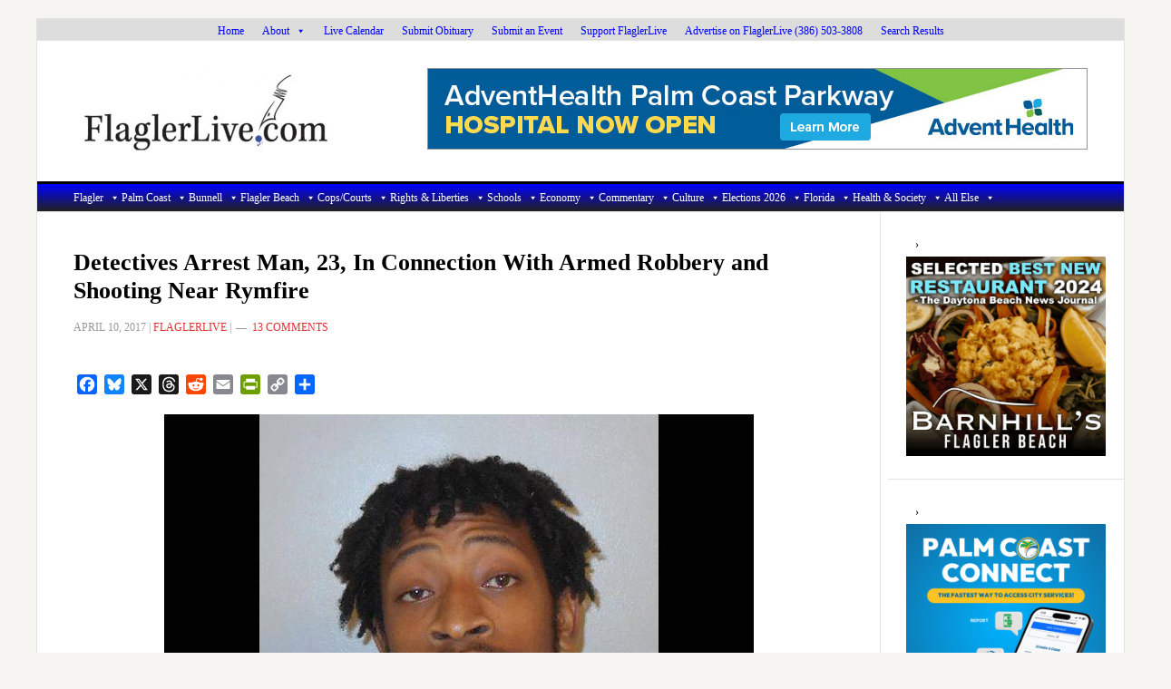

--- FILE ---
content_type: text/html; charset=utf-8
request_url: https://www.google.com/recaptcha/api2/aframe
body_size: 250
content:
<!DOCTYPE HTML><html><head><meta http-equiv="content-type" content="text/html; charset=UTF-8"></head><body><script nonce="efJSClgTpJcV12jIHR5HIw">/** Anti-fraud and anti-abuse applications only. See google.com/recaptcha */ try{var clients={'sodar':'https://pagead2.googlesyndication.com/pagead/sodar?'};window.addEventListener("message",function(a){try{if(a.source===window.parent){var b=JSON.parse(a.data);var c=clients[b['id']];if(c){var d=document.createElement('img');d.src=c+b['params']+'&rc='+(localStorage.getItem("rc::a")?sessionStorage.getItem("rc::b"):"");window.document.body.appendChild(d);sessionStorage.setItem("rc::e",parseInt(sessionStorage.getItem("rc::e")||0)+1);localStorage.setItem("rc::h",'1768876993435');}}}catch(b){}});window.parent.postMessage("_grecaptcha_ready", "*");}catch(b){}</script></body></html>